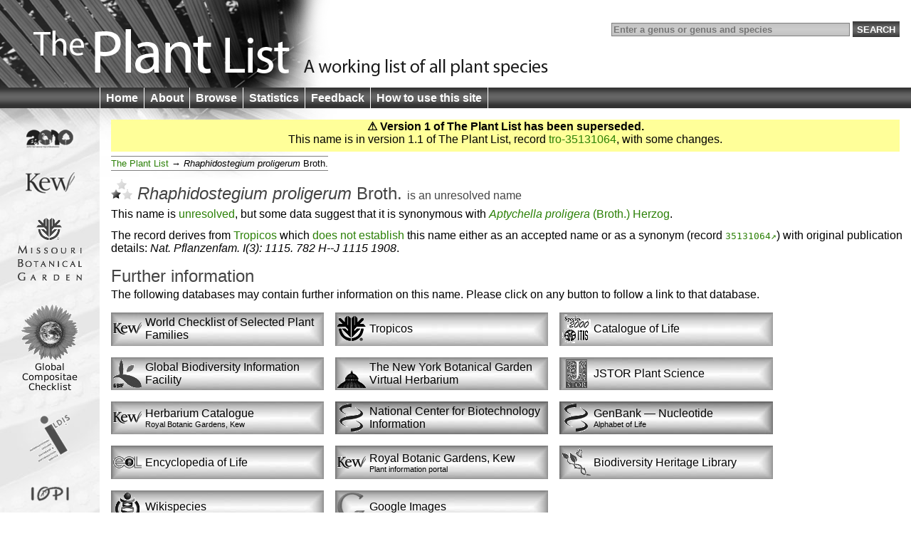

--- FILE ---
content_type: text/html;charset=UTF-8
request_url: http://plantlist.org/tpl/record/tro-35131064
body_size: 2604
content:
<!DOCTYPE html>
<html lang="en">
<head>
	<meta charset="UTF-8">
	<meta http-equiv="X-UA-Compatible" content="IE=Edge"/>
	<title>Rhaphidostegium proligerum Broth. — The Plant List</title>
	<link rel="search" type="application/opensearchdescription+xml" href="/opensearch.xml" title="The Plant List" />
	<script type="text/javascript" src="/img/jquery-1.4.3.min.js"></script>
	<script type="text/javascript" src="/img/jquery.tablesorter.min.js"></script>
<!--[if lt IE 9]><script type="text/javascript" src="/img/html5.js"></script><![endif]-->
	<script type="text/javascript" src="/img/bsn.AutoSuggest_2.1.3.js"></script>
	<script type="text/javascript" src="/img/tpl.js"></script>
	
	<link rel="stylesheet" href="/img/tpl.css"/>
<!--[if lt IE 9]><link rel="stylesheet" href="/img/tpl-ie8.css"/><![endif]-->
<!--[if lt IE 8]><link rel="stylesheet" href="/img/tpl-ie7.css"/><![endif]-->
<!--[if lt IE 7]><link rel="stylesheet" href="/img/tpl-ie6.css"/><![endif]-->
</head>
<body>

<header>
	<h1><a href="/1/">The Plant List &mdash; A working list for all plant species</a></h1>

	<form id="headerSearchForm" action="/tpl/search" method="get">
		<input id="q" name="q" placeholder="Enter a genus or genus and species" type="search" value="" size="40"/>
		<input type="submit" value="Search" />
	</form>
</header>

<nav>
	<ul>
		<li><a href="/1/">Home</a></li>
		<li><a href="/about/">About</a></li>
		<li><a href="/browse/">Browse</a></li>
		<li><a href="/statistics/">Statistics</a></li>
		<li><a href="/feedback/">Feedback</a></li>
		<li><a href="/help/">How to use this site</a></li>
	</ul>
</nav>

<div id="container">
	<div id="logo">
		<ul>
			<li><a href="http://www.cbd.int/2010/"><img src="/img/logo-2010.gif" alt="2010 International Year of Biodiversity"/></a></li>
			<li><a href="http://www.kew.org/"><img src="/img/logo-kew.gif" alt="Royal Botanic Gardens, Kew"/></a></li>
			<li><a href="http://www.mobot.org/"><img src="/img/logo-missouri.gif" alt="Missouri Botanical Garden"/></a></li>
			<li><a href="http://www.compositae.org/checklist/"><img src="/img/logo-tica.gif" alt="International Compositae Alliance"/></a></li>
			<li><a href="http://www.ildis.org/"><img src="/img/logo-ildis.gif" alt="ILDIS"/></a></li>
			<li><a href="http://plantnet.rbgsyd.nsw.gov.au/iopi/iopihome.htm"><img src="/img/logo-iopi.png" alt="IOPI"/></a></li>
			<li><a href="http://www.nybg.org/"><img src="/img/logo-nybg.gif" alt="New York Botanic Garden"/></a></li>
			<li><a href="http://www.ipni.org/"><img src="/img/logo-ipni.gif" alt="International Plant Names Index"/></a></li>
			<li><a href="http://www.cbd.int/"><img src="/img/logo-cbd.gif" alt="Convention on Biological Diversity"/></a></li>
		</ul>
	</div>

	<div id="columns">


<section id="warnVersion">
	<p><strong>&#9888; Version 1 of The Plant List has been superseded.</strong></p>

	

	
		

		
			<p>This name is in version 1.1 of The Plant List, record <a href="/tpl1.1/record/tro-35131064?ref=tpl1">tro-35131064</a>, with some changes.</p>
		
	
</section>

<ul class="bread">
	<li><a href="/browse/">The Plant List</a>
		<ul><li><i class="genus">Rhaphidostegium</i> <i class="species">proligerum</i> <span class="authorship">Broth.</span></li></ul>
	</li>
</ul>

<section>

<h1>
	<span class="C-L"><img src="/img/bL.png" alt="L"/></span>
	<i class="genus">Rhaphidostegium</i> <i class="species">proligerum</i> <span class="authorship">Broth.</span>
	<span class="subtitle">is an <a href="/about/#unresolved">unresolved</a> name
</span>
</h1>



<p>This name is <a href="/about/#unresolved">unresolved</a>, but some data suggest that it is synonymous with <a href="tro-35178846"><i class="genus">Aptychella</i> <i class="species">proligera</i> <span class="authorship">(Broth.) Herzog</span></a>.</p>


<p>The record derives from <a href="/about/#tropicos">Tropicos</a> which <a href="/about/#unresolved">does not establish</a> this name either as an accepted name or as a synonym (record <code><a rel="external" href="http://www.tropicos.org/Name/35131064">35131064</a></code>) with original publication details: <cite>Nat. Pflanzenfam. I(3): 1115. 782 H--J 1115 1908</cite>.</p>





</section>

<section class="hidePrint">
	<h2>Further information</h2>

	<p>The following databases may contain further information on this name.  Please click on any button to follow a link to that database.</p>

	<ul id="furtherInformation">
		<li class="checklist"><a rel="external" href="http://apps.kew.org/wcsp/qsearch.do?plantName=Rhaphidostegium+proligerum"><img src="/img/fi-kew.gif"/><span>World Checklist of Selected Plant Families</span></a></li>
		<li class="checklist"><a rel="external" href="http://www.tropicos.org/Name/35131064"><img src="/img/fi-tropicos.gif"/><span>Tropicos</span></a></li>
		<li class="checklist"><a rel="external" href="http://www.catalogueoflife.org/annual-checklist/2010/search/all/key/Rhaphidostegium+proligerum"><img src="/img/fi-col.gif"/><span>Catalogue of Life</span></a></li>
		
		<li class="specimens"><a rel="external" href="http://data.gbif.org/search/taxa/Rhaphidostegium+proligerum"><img src="/img/fi-gbif.gif"/><span>Global Biodiversity Information Facility</span></a></li>
		<li class="specimens"><a rel="external" href="http://sweetgum.nybg.org/vh/specimen_list.php?Where=DetFiledAsTaxonLocal+CONTAINS+'Rhaphidostegium+proligerum'"><img src="/img/fi-nybg.gif"/><span>The New York Botanical Garden Virtual Herbarium</span></a></li>
		<li class="specimens"><a rel="external" href="http://plants.jstor.org/search?genus=Rhaphidostegium&amp;species=proligerum"><img src="/img/fi-jstor.png"/><span>JSTOR Plant Science</span></a></li>
		<li class="specimens"><a rel="external" href="http://apps.kew.org/herbcat/getHomePageResults.do?homePageSearchText=Rhaphidostegium+proligerum"><img src="/img/fi-kew.gif"/><span>Herbarium Catalogue <small>Royal Botanic Gardens, Kew</small></span></a></li>
		
		<li class="molecular"><a rel="external" href="http://www.ncbi.nlm.nih.gov/gquery/?term=Rhaphidostegium+proligerum"><img src="/img/fi-genbank.gif"/><span>National Center for Biotechnology Information</span></a></li>
		<li class="molecular"><a rel="external" href="http://www.ncbi.nlm.nih.gov/sites/entrez?db=nuccore&amp;term=Rhaphidostegium+proligerum"><img src="/img/fi-genbank.gif"/><span>GenBank &mdash; Nucleotide <small>Alphabet of Life</small></span></a></li>

		<li><a rel="external" href="http://www.eol.org/search?q=Rhaphidostegium+proligerum"><img src="/img/fi-eol.gif"/><span>Encyclopedia of Life</span></a></li>
		<li><a rel="external" href="http://epic.kew.org/searchepic/summaryquery.do?searchAll=true&amp;scientificName=Rhaphidostegium+proligerum"><img src="/img/fi-kew.gif"/><span>Royal Botanic Gardens, Kew <small>Plant information portal</small></span></a></li>
		<li><a rel="external" href="http://www.biodiversitylibrary.org/name/Rhaphidostegium_proligerum"><img src="/img/fi-bhl.gif"/><span>Biodiversity Heritage Library</span></a></li>
		<li><a rel="external" href="http://species.wikimedia.org/w/index.php?title=Special%3ASearch&amp;search=Rhaphidostegium+proligerum"><img src="/img/fi-wikispecies.gif"/><span>Wikispecies</span></a></li>
		
		<li><a rel="external" href="http://images.google.com/images?q=%22Rhaphidostegium+proligerum%22"><img src="/img/fi-google.png"/><span>Google Images</span></a></li>
	</ul>
	
	<p class="clear"><strong>To return to <cite>The Plant List</cite>:</strong> please use your browser's back button to return to this page.</p>
	
</section>



	</div>
</div>

<footer>
	<p>
		&copy; The Plant List 2010 &mdash;
		<a rel="license" href="/terms/">Terms and Conditions</a> &mdash;
		<a href="/cite/">How to Cite</a>
	</p>
</footer>

<script type="text/javascript" src="http://include.reinvigorate.net/re_.js"></script>
<script type="text/javascript">
try {
	reinvigorate.track("qqd10-7tcw301jmk");
} catch(err) {}
</script>

</body>
</html>



--- FILE ---
content_type: application/javascript
request_url: http://plantlist.org/img/tpl.js
body_size: 2985
content:
// Table sorting
var genusSpecies = function(node) {
	if (node == null) return '';
	
	var string = '';

	is = node.getElementsByTagName('a');
	if (is.length == 0) {
		is = node.getElementsByTagName('img');
		if (is.length == 0) return node.innerHTML;
		switch (node.getAttributeNode("class").value) {
			case "C-H": return "1";
			case "C-M": return "2";
			case "C-L": return "3";
			default: return "4";
		}
	}
	
	is = is[0].getElementsByTagName('i');
	if (is.length < 2) { return node.innerHTML;	}	

	for (i=0; i<is.length; i++) {
		if (is[i].getAttribute("class") != 'genushybrid' && is[i].getAttribute("class") != 'specieshybrid') {
			string += is[i].innerHTML + ' ';
		}
	}
	
	return string;
}

var tplTableInit = function() {
	$(document).ready(function() {
		$("table.names").tablesorter( { textExtraction: genusSpecies, sortInitialOrder: "desc" } )
			.bind("sortStart",function() { $("#tableSortPleaseWait").show(); })
			.bind("sortEnd",function() { $("#tableSortPleaseWait").hide(); });
		$("table.names").parent().append("<div id='tableSortPleaseWait'>Please wait, sorting table...</div>");
		
		$("#tablehelp").after("<p>Sort the name records using the <img src='/img/updown-h.png' alt='clickable table header' /> buttons.</p>");
	});
}

// Pie chart
var tplPieInit = function(elem) {
	$(document).ready(function() {
		if (document.getElementById(elem) && document.getElementById(elem).contentDocument) {
			$("#"+elem+"acc").bind('mouseover', function() {
				document.getElementById(elem).contentDocument.method(elem+'acc', true);
			});
			$("#"+elem+"acc").bind('mouseout', function() {
				document.getElementById(elem).contentDocument.method(elem+'acc', false);
			});
			$("#"+elem+"syn").bind('mouseover', function() {
				document.getElementById(elem).contentDocument.method(elem+'syn', true);
			});
			$("#"+elem+"syn").bind('mouseout', function() {
				document.getElementById(elem).contentDocument.method(elem+'syn', false);
			});
			$("#"+elem+"unp").bind('mouseover', function() {
				document.getElementById(elem).contentDocument.method(elem+'unp', true);
			});
			$("#"+elem+"unp").bind('mouseout', function() {
				document.getElementById(elem).contentDocument.method(elem+'unp', false);
			});
			$("#"+elem+"una").bind('mouseover', function() {
				document.getElementById(elem).contentDocument.method(elem+'una', true);
			});
			$("#"+elem+"una").bind('mouseout', function() {
				document.getElementById(elem).contentDocument.method(elem+'una', false);
			});
			$("#"+elem+"unr").bind('mouseover', function() {
				document.getElementById(elem).contentDocument.method(elem+'unr', true);
			});
			$("#"+elem+"unr").bind('mouseout', function() {
				document.getElementById(elem).contentDocument.method(elem+'unr', false);
			});
		}
	});
}

var pie = function(elem, state) {
	$("#"+elem).toggleClass('target', state);
}

// Image gallery (homepage)
var myImages = new Array(
	"a-01",
	"a-02",
	"a-03",
	"a-04",
	"a-05",
	"a-06",
	"a-07",
	"a-08",
	"a-09",
	"a-10",
	"a-11",
	"a-12",
	"a-13",
	"a-14",
	"a-15",
	"a-16",
	"a-17",
	"a-18",
	"a-19",
	"a-20",
	"a-21",
	"a-22",
	"a-23",
	"a-24",
	"a-25",
	"a-26",
	"a-27",
	"a-28",
	"a-29",

	"b-01",
	"b-02",
	"b-03",
	"b-04",
	"b-05",
	"b-06",
	"b-07",
	"b-08",

	"g-01",
	"g-02",
	"g-03",
	"g-04",
	"g-05",
	"g-06",
	"g-07",
	"g-08",
	"g-09",
	"g-10",
	"g-11",
	"g-12",
	"g-13",
	"g-14",
	"g-15",
	"g-16",
	"g-17",
	"g-18",
	"g-19",

	"h-01",
	"h-02",

	"p-01",
	"p-02",
	"p-03",
	"p-04",
	"p-05",
	"p-06",
	"p-07",
	"p-08",
	"p-09",
	"p-10",
	"p-11",
	"p-12"
);

var myCredits = new Array(
	"Andrew McRobb",
	"Paul Little",
	"Andrew McRobb",
	"Andrew McRobb",
	"Andrew McRobb",
	"Andrew McRobb",
	"Andrew McRobb",
	"Andrew McRobb",
	"Andrew McRobb",
	"Andrew McRobb",
	"Andrew McRobb",
	"Andrew McRobb",
	"Andrew McRobb",
	"RBG Kew",
	"Gwil Lewis",
	"Gwil Lewis",
	"Gwil Lewis",
	"Gwil Lewis",
	"Gwil Lewis",
	"Gwil Lewis",
	"Gwil Lewis",
	"Gwil Lewis",
	"Gwil Lewis",
	"Gwil Lewis",
	"Gwil Lewis",
	"RBG Kew",
	"Gwil Lewis",
	"Gwil Lewis",
	"Gwil Lewis",

	"Eliana Calzadilla",
	"Eliana Calzadilla",
	"Alfredo Fuentes",
	"Eliana Calzadilla",
	"Eliana Calzadilla",
	"Eliana Calzadilla",
	"Eliana Calzadilla",
	"Eliana Calzadilla",
	
	"Andrew McRobb",
	"Andrew McRobb",
	"Andrew McRobb",
	"Andrew McRobb",
	"Aljos Farjon",
	"Aljos Farjon",
	"Aljos Farjon",
	"Aljos Farjon",
	"Aljos Farjon",
	"Aljos Farjon",
	"Aljos Farjon",
	"Aljos Farjon",
	"Aljos Farjon",
	"Aljos Farjon",
	"Andrew McRobb",
	"Andrew McRobb",
	"Andrew McRobb",
	"Andrew McRobb",
	"Andrew McRobb",

	"Andrew McRobb",
	"Andrew McRobb",

	"Andrew McRobb",
	"Andrew McRobb",
	"Andrew McRobb",
	"Andrew McRobb",
	"Andrew McRobb",
	"Andrew McRobb",
	"Andrew McRobb",
	"Andrew McRobb",
	"Andrew McRobb",
	"Andrew McRobb",
	"Andrew McRobb",
	"Andrew McRobb"
);

var myScientificNames = new Array(
	"",
	"",
	"Aphelandra flava Nees",
	"Cocos nucifera L.",
	"",
	"Kniphofia sp.",
	"",
	"Galanthus sp.",
	"Artocarpus altilis (Parkinson ex F.A.Zorn) Fosberg",
	"",
	"Agave attenuata Salm-Dyck",
	"",
	"",
	"Harpullia rhachiptera Radlk.",
	"Caesalpinia cacalaco Humb. & Bonpl.",
	"Caesalpinia madagascariensis (R.Vig.) Senesse",
	"Caesalpinia bonduc (L.) Roxb.",
	"Adenanthera pavonina L.",
	"Abrus precatorius L.",
	"Poincianella exostemma (DC.) Britton & Rose",
	"Calliandra coccinea Renvoize",
	"Calliandra lanata Benth.",
	"Entada polystachya (L.) DC.",
	"Inga flagelliformis (Vell.) Mart.",
	"Colutea arborescens L.",
	"Clianthus puniceus (G.Don) Lindl. ",
	"Lotus maculatus Breitf.",
	"Moldenhawera nutans L.P.Queiroz, G.P.Lewis & Allkin",
	"Pterogyne nitens Tul.",

	"Eulacophyllum cultelliforme (Sull.) W.R. Buck & Ireland",
	"Symphyogyna brongniartii Mont.",
	"Splachnum weberbaueri Reimers",
	"Sphagnum magellanicum Brid.",
	"Prionodon fuscolutescens Hampe",
	"Porella sp.",
	"Monoclea gottschei Lindb.",
	"Mittenothamnium reptans (Hedw.) Cardot",

	"",
	"",
	"Welwitschia mirabilis Hook.f.",
	"Welwitschia mirabilis Hook.f.",
	"Abies delavayi Franch.",
	"Araucaria bidwillii Hook.",
	"Callitris muelleri (Parl.) Benth. & Hook.f. ex F.Muell.",
	"Cephalotaxus harringtonii (Knight ex J.Forbes) K.Koch",
	"Juniperus occidentalis Hook.",
	"Picea likiangensis (Franch.) E.Pritz.",
	"Pinus attenuata Lemmon",
	"Pinus ponderosa Douglas ex C.Lawson",
	"Sequoiadendron giganteum (Lindl.) J.Buchholz",
	"Podocarpus rumphii Blume",
	"Cycas rumphii Miq.",
	"Encephalartos woodii Sander",
	"Encephalartos ferox G.Bertol.",
	"Ginkgo biloba L.",
	"Ginkgo biloba L.",

	"",
	"",

	"Matteuccia struthiopteris (L.) Tod.",
	"",
	"",
	"",
	"",
	"",
	"",
	"",
	"",
	"",
	"Hymenophyllum sibthorpioides (Willd.) Kuhn",
	""
);

var tplSlideshowInit = function(group) {
	$('#slideshow').empty();

	if (group != null && group.length == 1) {
		var num = 0;
		var images = [];
		while (num < myImages.length) {
			if (myImages[num].charAt(0) == group) {
				images.push('<img src="/img/photo/' + myImages[num] + '.jpg" alt="' + myScientificNames[num] +'" title="' + myCredits[num] + '" />');
			}
			num++;
		}
		
		for(
			var j, x, i = images.length; i;
			j = parseInt(Math.random() * i),
			x = images[--i], images[i] = images[j], images[j] = x
		);

		for (num = 0; num < images.length; num++) {
			$('#slideshow').append(images[num]);
		}
	}
	else {
		var tmp = "0";
		var added = 0;
		while (added < 5) {
			var num = Math.round(Math.random() * (myImages.length - 1));
			if (tmp.indexOf(num) == -1) {
				$('#slideshow').append('<img src="/img/photo/' + myImages[num] + '.jpg" alt="' + myScientificNames[num] +'" title="' + myCredits[num] + '" />');
				added++;
				tmp = tmp + ":" + num;
			}
		}
	}

	$(function() {
		$('#slideshow').cycle({
			delay: 1000,
			speed: 1000,
			before: onBefore,
			pause: 1
		});

		function onBefore() {
			if (this.alt.length > 0) {
				var nameEnd = this.alt.indexOf(" ", this.alt.indexOf(" ") + 1);
				$('#slideshowname').html("<i>" + this.alt.substring(0, nameEnd) + "</i> " + this.alt.substring(nameEnd));
			}
			else {
				$('#slideshowname').html("&nbsp;");
			}
			$('#slideshowcredit').html(this.title);
		}
	});
}

// Autocompleter
try {
	$("#q").ready(function() {
		var options = {
			script: "/tpl/sc?",
			varname: "q",
			timeout: 15000,
			minchars: 3,
			cache: true,
			shownoresults: false
		};
		var as = new bsn.AutoSuggest('q', options);
	});
}
catch(err) {}

// Google analytics
var _gaq = _gaq || [];
_gaq.push(['_setAccount', 'UA-1321334-15']);
_gaq.push(['_trackPageview']);

try {
	(function() {
		var ga = document.createElement('script'); ga.type = 'text/javascript'; ga.async = true;
		ga.src = ('https:' == document.location.protocol ? 'https://ssl' : 'http://www') + '.google-analytics.com/ga.js';
		var s = document.getElementsByTagName('script')[0]; s.parentNode.insertBefore(ga, s);
	})();
}
catch(err) {}
